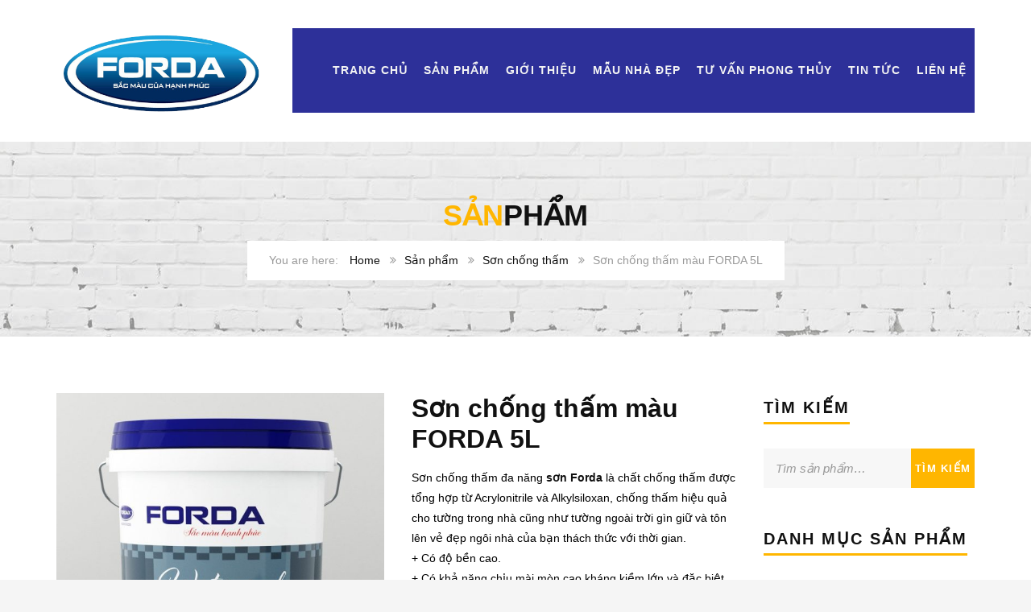

--- FILE ---
content_type: text/html; charset=UTF-8
request_url: https://sonfordax.com/san-pham/son-chong-tham-mau-fordax-5l/
body_size: 15784
content:
<!DOCTYPE html>
<html lang="vi">
<head>
	<meta charset="UTF-8">
	<meta name="viewport" content="width=device-width, initial-scale=1">
	<link rel="profile" href="https://gmpg.org/xfn/11">
	<link rel="pingback" href="https://sonfordax.com/xmlrpc.php">
	<link rel="shortcut icon" href="https://sonfordax.com/wp-content/uploads/2024/05/LOGO.png">
	<link rel="apple-touch-icon" href=""/>
	<title>Sơn chống thấm màu FORDA 5L &#8211; CÔNG TY CỔ PHẦN SƠN FORDA VIỆT NAM</title>
<meta name='robots' content='max-image-preview:large' />
<link rel='dns-prefetch' href='//fonts.googleapis.com' />
<link rel='dns-prefetch' href='//s.w.org' />
<link rel="alternate" type="application/rss+xml" title="Dòng thông tin CÔNG TY CỔ PHẦN SƠN FORDA VIỆT NAM &raquo;" href="https://sonfordax.com/feed/" />
<script type="text/javascript">
window._wpemojiSettings = {"baseUrl":"https:\/\/s.w.org\/images\/core\/emoji\/14.0.0\/72x72\/","ext":".png","svgUrl":"https:\/\/s.w.org\/images\/core\/emoji\/14.0.0\/svg\/","svgExt":".svg","source":{"concatemoji":"https:\/\/sonfordax.com\/wp-includes\/js\/wp-emoji-release.min.js?ver=6.0.11"}};
/*! This file is auto-generated */
!function(e,a,t){var n,r,o,i=a.createElement("canvas"),p=i.getContext&&i.getContext("2d");function s(e,t){var a=String.fromCharCode,e=(p.clearRect(0,0,i.width,i.height),p.fillText(a.apply(this,e),0,0),i.toDataURL());return p.clearRect(0,0,i.width,i.height),p.fillText(a.apply(this,t),0,0),e===i.toDataURL()}function c(e){var t=a.createElement("script");t.src=e,t.defer=t.type="text/javascript",a.getElementsByTagName("head")[0].appendChild(t)}for(o=Array("flag","emoji"),t.supports={everything:!0,everythingExceptFlag:!0},r=0;r<o.length;r++)t.supports[o[r]]=function(e){if(!p||!p.fillText)return!1;switch(p.textBaseline="top",p.font="600 32px Arial",e){case"flag":return s([127987,65039,8205,9895,65039],[127987,65039,8203,9895,65039])?!1:!s([55356,56826,55356,56819],[55356,56826,8203,55356,56819])&&!s([55356,57332,56128,56423,56128,56418,56128,56421,56128,56430,56128,56423,56128,56447],[55356,57332,8203,56128,56423,8203,56128,56418,8203,56128,56421,8203,56128,56430,8203,56128,56423,8203,56128,56447]);case"emoji":return!s([129777,127995,8205,129778,127999],[129777,127995,8203,129778,127999])}return!1}(o[r]),t.supports.everything=t.supports.everything&&t.supports[o[r]],"flag"!==o[r]&&(t.supports.everythingExceptFlag=t.supports.everythingExceptFlag&&t.supports[o[r]]);t.supports.everythingExceptFlag=t.supports.everythingExceptFlag&&!t.supports.flag,t.DOMReady=!1,t.readyCallback=function(){t.DOMReady=!0},t.supports.everything||(n=function(){t.readyCallback()},a.addEventListener?(a.addEventListener("DOMContentLoaded",n,!1),e.addEventListener("load",n,!1)):(e.attachEvent("onload",n),a.attachEvent("onreadystatechange",function(){"complete"===a.readyState&&t.readyCallback()})),(e=t.source||{}).concatemoji?c(e.concatemoji):e.wpemoji&&e.twemoji&&(c(e.twemoji),c(e.wpemoji)))}(window,document,window._wpemojiSettings);
</script>
<style type="text/css">
img.wp-smiley,
img.emoji {
	display: inline !important;
	border: none !important;
	box-shadow: none !important;
	height: 1em !important;
	width: 1em !important;
	margin: 0 0.07em !important;
	vertical-align: -0.1em !important;
	background: none !important;
	padding: 0 !important;
}
</style>
	<link rel='stylesheet' id='wp-block-library-css'  href='https://sonfordax.com/wp-includes/css/dist/block-library/style.min.css?ver=6.0.11' type='text/css' media='all' />
<style id='global-styles-inline-css' type='text/css'>
body{--wp--preset--color--black: #000000;--wp--preset--color--cyan-bluish-gray: #abb8c3;--wp--preset--color--white: #ffffff;--wp--preset--color--pale-pink: #f78da7;--wp--preset--color--vivid-red: #cf2e2e;--wp--preset--color--luminous-vivid-orange: #ff6900;--wp--preset--color--luminous-vivid-amber: #fcb900;--wp--preset--color--light-green-cyan: #7bdcb5;--wp--preset--color--vivid-green-cyan: #00d084;--wp--preset--color--pale-cyan-blue: #8ed1fc;--wp--preset--color--vivid-cyan-blue: #0693e3;--wp--preset--color--vivid-purple: #9b51e0;--wp--preset--gradient--vivid-cyan-blue-to-vivid-purple: linear-gradient(135deg,rgba(6,147,227,1) 0%,rgb(155,81,224) 100%);--wp--preset--gradient--light-green-cyan-to-vivid-green-cyan: linear-gradient(135deg,rgb(122,220,180) 0%,rgb(0,208,130) 100%);--wp--preset--gradient--luminous-vivid-amber-to-luminous-vivid-orange: linear-gradient(135deg,rgba(252,185,0,1) 0%,rgba(255,105,0,1) 100%);--wp--preset--gradient--luminous-vivid-orange-to-vivid-red: linear-gradient(135deg,rgba(255,105,0,1) 0%,rgb(207,46,46) 100%);--wp--preset--gradient--very-light-gray-to-cyan-bluish-gray: linear-gradient(135deg,rgb(238,238,238) 0%,rgb(169,184,195) 100%);--wp--preset--gradient--cool-to-warm-spectrum: linear-gradient(135deg,rgb(74,234,220) 0%,rgb(151,120,209) 20%,rgb(207,42,186) 40%,rgb(238,44,130) 60%,rgb(251,105,98) 80%,rgb(254,248,76) 100%);--wp--preset--gradient--blush-light-purple: linear-gradient(135deg,rgb(255,206,236) 0%,rgb(152,150,240) 100%);--wp--preset--gradient--blush-bordeaux: linear-gradient(135deg,rgb(254,205,165) 0%,rgb(254,45,45) 50%,rgb(107,0,62) 100%);--wp--preset--gradient--luminous-dusk: linear-gradient(135deg,rgb(255,203,112) 0%,rgb(199,81,192) 50%,rgb(65,88,208) 100%);--wp--preset--gradient--pale-ocean: linear-gradient(135deg,rgb(255,245,203) 0%,rgb(182,227,212) 50%,rgb(51,167,181) 100%);--wp--preset--gradient--electric-grass: linear-gradient(135deg,rgb(202,248,128) 0%,rgb(113,206,126) 100%);--wp--preset--gradient--midnight: linear-gradient(135deg,rgb(2,3,129) 0%,rgb(40,116,252) 100%);--wp--preset--duotone--dark-grayscale: url('#wp-duotone-dark-grayscale');--wp--preset--duotone--grayscale: url('#wp-duotone-grayscale');--wp--preset--duotone--purple-yellow: url('#wp-duotone-purple-yellow');--wp--preset--duotone--blue-red: url('#wp-duotone-blue-red');--wp--preset--duotone--midnight: url('#wp-duotone-midnight');--wp--preset--duotone--magenta-yellow: url('#wp-duotone-magenta-yellow');--wp--preset--duotone--purple-green: url('#wp-duotone-purple-green');--wp--preset--duotone--blue-orange: url('#wp-duotone-blue-orange');--wp--preset--font-size--small: 13px;--wp--preset--font-size--medium: 20px;--wp--preset--font-size--large: 36px;--wp--preset--font-size--x-large: 42px;}.has-black-color{color: var(--wp--preset--color--black) !important;}.has-cyan-bluish-gray-color{color: var(--wp--preset--color--cyan-bluish-gray) !important;}.has-white-color{color: var(--wp--preset--color--white) !important;}.has-pale-pink-color{color: var(--wp--preset--color--pale-pink) !important;}.has-vivid-red-color{color: var(--wp--preset--color--vivid-red) !important;}.has-luminous-vivid-orange-color{color: var(--wp--preset--color--luminous-vivid-orange) !important;}.has-luminous-vivid-amber-color{color: var(--wp--preset--color--luminous-vivid-amber) !important;}.has-light-green-cyan-color{color: var(--wp--preset--color--light-green-cyan) !important;}.has-vivid-green-cyan-color{color: var(--wp--preset--color--vivid-green-cyan) !important;}.has-pale-cyan-blue-color{color: var(--wp--preset--color--pale-cyan-blue) !important;}.has-vivid-cyan-blue-color{color: var(--wp--preset--color--vivid-cyan-blue) !important;}.has-vivid-purple-color{color: var(--wp--preset--color--vivid-purple) !important;}.has-black-background-color{background-color: var(--wp--preset--color--black) !important;}.has-cyan-bluish-gray-background-color{background-color: var(--wp--preset--color--cyan-bluish-gray) !important;}.has-white-background-color{background-color: var(--wp--preset--color--white) !important;}.has-pale-pink-background-color{background-color: var(--wp--preset--color--pale-pink) !important;}.has-vivid-red-background-color{background-color: var(--wp--preset--color--vivid-red) !important;}.has-luminous-vivid-orange-background-color{background-color: var(--wp--preset--color--luminous-vivid-orange) !important;}.has-luminous-vivid-amber-background-color{background-color: var(--wp--preset--color--luminous-vivid-amber) !important;}.has-light-green-cyan-background-color{background-color: var(--wp--preset--color--light-green-cyan) !important;}.has-vivid-green-cyan-background-color{background-color: var(--wp--preset--color--vivid-green-cyan) !important;}.has-pale-cyan-blue-background-color{background-color: var(--wp--preset--color--pale-cyan-blue) !important;}.has-vivid-cyan-blue-background-color{background-color: var(--wp--preset--color--vivid-cyan-blue) !important;}.has-vivid-purple-background-color{background-color: var(--wp--preset--color--vivid-purple) !important;}.has-black-border-color{border-color: var(--wp--preset--color--black) !important;}.has-cyan-bluish-gray-border-color{border-color: var(--wp--preset--color--cyan-bluish-gray) !important;}.has-white-border-color{border-color: var(--wp--preset--color--white) !important;}.has-pale-pink-border-color{border-color: var(--wp--preset--color--pale-pink) !important;}.has-vivid-red-border-color{border-color: var(--wp--preset--color--vivid-red) !important;}.has-luminous-vivid-orange-border-color{border-color: var(--wp--preset--color--luminous-vivid-orange) !important;}.has-luminous-vivid-amber-border-color{border-color: var(--wp--preset--color--luminous-vivid-amber) !important;}.has-light-green-cyan-border-color{border-color: var(--wp--preset--color--light-green-cyan) !important;}.has-vivid-green-cyan-border-color{border-color: var(--wp--preset--color--vivid-green-cyan) !important;}.has-pale-cyan-blue-border-color{border-color: var(--wp--preset--color--pale-cyan-blue) !important;}.has-vivid-cyan-blue-border-color{border-color: var(--wp--preset--color--vivid-cyan-blue) !important;}.has-vivid-purple-border-color{border-color: var(--wp--preset--color--vivid-purple) !important;}.has-vivid-cyan-blue-to-vivid-purple-gradient-background{background: var(--wp--preset--gradient--vivid-cyan-blue-to-vivid-purple) !important;}.has-light-green-cyan-to-vivid-green-cyan-gradient-background{background: var(--wp--preset--gradient--light-green-cyan-to-vivid-green-cyan) !important;}.has-luminous-vivid-amber-to-luminous-vivid-orange-gradient-background{background: var(--wp--preset--gradient--luminous-vivid-amber-to-luminous-vivid-orange) !important;}.has-luminous-vivid-orange-to-vivid-red-gradient-background{background: var(--wp--preset--gradient--luminous-vivid-orange-to-vivid-red) !important;}.has-very-light-gray-to-cyan-bluish-gray-gradient-background{background: var(--wp--preset--gradient--very-light-gray-to-cyan-bluish-gray) !important;}.has-cool-to-warm-spectrum-gradient-background{background: var(--wp--preset--gradient--cool-to-warm-spectrum) !important;}.has-blush-light-purple-gradient-background{background: var(--wp--preset--gradient--blush-light-purple) !important;}.has-blush-bordeaux-gradient-background{background: var(--wp--preset--gradient--blush-bordeaux) !important;}.has-luminous-dusk-gradient-background{background: var(--wp--preset--gradient--luminous-dusk) !important;}.has-pale-ocean-gradient-background{background: var(--wp--preset--gradient--pale-ocean) !important;}.has-electric-grass-gradient-background{background: var(--wp--preset--gradient--electric-grass) !important;}.has-midnight-gradient-background{background: var(--wp--preset--gradient--midnight) !important;}.has-small-font-size{font-size: var(--wp--preset--font-size--small) !important;}.has-medium-font-size{font-size: var(--wp--preset--font-size--medium) !important;}.has-large-font-size{font-size: var(--wp--preset--font-size--large) !important;}.has-x-large-font-size{font-size: var(--wp--preset--font-size--x-large) !important;}
</style>
<link rel='stylesheet' id='contact-form-7-css'  href='https://sonfordax.com/wp-content/plugins/contact-form-7/includes/css/styles.css?ver=5.5.6.1' type='text/css' media='all' />
<link rel='stylesheet' id='essential-grid-plugin-settings-css'  href='https://sonfordax.com/wp-content/plugins/essential-grid/public/assets/css/settings.css?ver=2.1.6' type='text/css' media='all' />
<link rel='stylesheet' id='tp-open-sans-css'  href='https://fonts.googleapis.com/css?family=Open+Sans%3A300%2C400%2C600%2C700%2C800&#038;ver=6.0.11' type='text/css' media='all' />
<link rel='stylesheet' id='tp-raleway-css'  href='https://fonts.googleapis.com/css?family=Raleway%3A100%2C200%2C300%2C400%2C500%2C600%2C700%2C800%2C900&#038;ver=6.0.11' type='text/css' media='all' />
<link rel='stylesheet' id='tp-droid-serif-css'  href='https://fonts.googleapis.com/css?family=Droid+Serif%3A400%2C700&#038;ver=6.0.11' type='text/css' media='all' />
<link rel='stylesheet' id='tp-lato-css'  href='https://fonts.googleapis.com/css?family=Lato%3A300%2C400%2C700%2C900&#038;ver=6.0.11' type='text/css' media='all' />
<link rel='stylesheet' id='tp-montserrat-css'  href='https://fonts.googleapis.com/css?family=Montserrat%3A400%2C700&#038;ver=6.0.11' type='text/css' media='all' />
<link rel='stylesheet' id='rs-plugin-settings-css'  href='https://sonfordax.com/wp-content/plugins/revslider/public/assets/css/settings.css?ver=5.4.1' type='text/css' media='all' />
<style id='rs-plugin-settings-inline-css' type='text/css'>
#rs-demo-id {}
</style>
<link rel='stylesheet' id='woocommerce-layout-css'  href='https://sonfordax.com/wp-content/plugins/woocommerce/assets/css/woocommerce-layout.css?ver=3.2.5' type='text/css' media='all' />
<link rel='stylesheet' id='woocommerce-smallscreen-css'  href='https://sonfordax.com/wp-content/plugins/woocommerce/assets/css/woocommerce-smallscreen.css?ver=3.2.5' type='text/css' media='only screen and (max-width: 768px)' />
<link rel='stylesheet' id='woocommerce-general-css'  href='https://sonfordax.com/wp-content/plugins/woocommerce/assets/css/woocommerce.css?ver=3.2.5' type='text/css' media='all' />
<link rel='stylesheet' id='wp-job-manager-job-listings-css'  href='https://sonfordax.com/wp-content/plugins/wp-job-manager/assets/dist/css/job-listings.css?ver=d866e43503c5e047c6b0be0a9557cf8e' type='text/css' media='all' />
<link rel='stylesheet' id='thememove-style-css'  href='https://sonfordax.com/wp-content/themes/structure/style.css?ver=6.0.11' type='text/css' media='all' />
<link rel='stylesheet' id='thememove-main-css'  href='https://sonfordax.com/wp-content/themes/structure/css/main-style.css?ver=6.0.11' type='text/css' media='all' />
<style id='thememove-main-inline-css' type='text/css'>
body,input, select, textarea, p{font-family:sans-serif;}body,[class*="col-"],.footer .menu li{font-size:14px;}h1{font-family:sans-serif;font-size:32px;}h2{font-size:24px;}h3{font-size:18px;}h4{font-size:16px;}h5{font-size:15px;}h6{font-size:12px;}body.scheme{color:#000000;}.scheme .header{background-color:#ffffff;color:#000000;}.scheme .top-area{background-color:#1B273D;color:#a3a8b2;}.scheme .top-area a{color:#a3a8b2;}.scheme .top-area a:hover{color:#FFB600;}.search-box i{color:#999999;}.mini-cart .mini-cart__button .mini-cart-icon{color:#999999;}.mini-cart .mini-cart__button .mini-cart-icon:after{color:#ffffff;background-color:#FFB600;}.navigation,.header-preset-05 .nav{background-color:#2d3099;}.scheme .footer{background-color:#2d3099;color:#ffffff;}.scheme .footer .widget-title{color:#ffffff;}.scheme .footer a{color:#ffffff;}.scheme .footer a:hover{color:#FFB600;}.scheme .copyright{background-color:#FFB600;color:#ffffff;}.scheme .copyright a{color:#ffffff;}.scheme .copyright a:hover{color:#111111;}
</style>
<link rel='stylesheet' id='font-awesome-css'  href='https://sonfordax.com/wp-content/plugins/js_composer/assets/lib/bower/font-awesome/css/font-awesome.min.css?ver=5.4.2' type='text/css' media='all' />
<link rel='stylesheet' id='vc_google_fonts_playfair_displayregularitalic700700italic900900italic-css-css'  href='//fonts.googleapis.com/css?family=Playfair+Display%3Aregular%2Citalic%2C700%2C700italic%2C900%2C900italic&#038;ver=6.0.11' type='text/css' media='all' />
<link rel='stylesheet' id='jquery.menu-css-css'  href='https://sonfordax.com/wp-content/themes/structure/js/jQuery.mmenu/css/jquery.mmenu.all.css?ver=6.0.11' type='text/css' media='all' />
<script type='text/javascript' src='https://sonfordax.com/wp-includes/js/jquery/jquery.min.js?ver=3.6.0' id='jquery-core-js'></script>
<script type='text/javascript' src='https://sonfordax.com/wp-includes/js/jquery/jquery-migrate.min.js?ver=3.3.2' id='jquery-migrate-js'></script>
<script type='text/javascript' src='https://sonfordax.com/wp-content/plugins/essential-grid/public/assets/js/lightbox.js?ver=2.1.6' id='themepunchboxext-js'></script>
<script type='text/javascript' src='https://sonfordax.com/wp-content/plugins/essential-grid/public/assets/js/jquery.themepunch.tools.min.js?ver=2.1.6' id='tp-tools-js'></script>
<script type='text/javascript' src='https://sonfordax.com/wp-content/plugins/revslider/public/assets/js/jquery.themepunch.revolution.min.js?ver=5.4.1' id='revmin-js'></script>
<script type='text/javascript' id='wc-add-to-cart-js-extra'>
/* <![CDATA[ */
var wc_add_to_cart_params = {"ajax_url":"\/wp-admin\/admin-ajax.php","wc_ajax_url":"https:\/\/sonfordax.com\/?wc-ajax=%%endpoint%%","i18n_view_cart":"Xem gi\u1ecf h\u00e0ng","cart_url":"https:\/\/sonfordax.com","is_cart":"","cart_redirect_after_add":"no"};
/* ]]> */
</script>
<script type='text/javascript' src='https://sonfordax.com/wp-content/plugins/woocommerce/assets/js/frontend/add-to-cart.min.js?ver=3.2.5' id='wc-add-to-cart-js'></script>
<script type='text/javascript' src='https://sonfordax.com/wp-content/plugins/js_composer/assets/js/vendors/woocommerce-add-to-cart.js?ver=5.4.2' id='vc_woocommerce-add-to-cart-js-js'></script>
<script type='text/javascript' src='https://sonfordax.com/wp-content/themes/structure/js/owl.carousel.min.js?ver=6.0.11' id='thememove-js-owl-carousel-js'></script>
<script type='text/javascript' src='https://sonfordax.com/wp-content/themes/structure/js/smoothscroll.js?ver=6.0.11' id='thememove-js-smooth-scroll-js'></script>
<script type='text/javascript' src='https://sonfordax.com/wp-content/themes/structure/js/jquery.magnific-popup.min.js?ver=6.0.11' id='magnific-js'></script>
<script type='text/javascript' src='https://sonfordax.com/wp-content/themes/structure/js/jquery.counterup.min.js?ver=6.0.11' id='counterup-js'></script>
<link rel="https://api.w.org/" href="https://sonfordax.com/wp-json/" /><link rel="alternate" type="application/json" href="https://sonfordax.com/wp-json/wp/v2/product/75493" /><link rel="EditURI" type="application/rsd+xml" title="RSD" href="https://sonfordax.com/xmlrpc.php?rsd" />
<link rel="wlwmanifest" type="application/wlwmanifest+xml" href="https://sonfordax.com/wp-includes/wlwmanifest.xml" /> 
<meta name="generator" content="WordPress 6.0.11" />
<meta name="generator" content="WooCommerce 3.2.5" />
<link rel="canonical" href="https://sonfordax.com/san-pham/son-chong-tham-mau-fordax-5l/" />
<link rel='shortlink' href='https://sonfordax.com/?p=75493' />
<link rel="alternate" type="application/json+oembed" href="https://sonfordax.com/wp-json/oembed/1.0/embed?url=https%3A%2F%2Fsonfordax.com%2Fsan-pham%2Fson-chong-tham-mau-fordax-5l%2F" />
<link rel="alternate" type="text/xml+oembed" href="https://sonfordax.com/wp-json/oembed/1.0/embed?url=https%3A%2F%2Fsonfordax.com%2Fsan-pham%2Fson-chong-tham-mau-fordax-5l%2F&#038;format=xml" />
		<script type="text/javascript">
			var ajaxRevslider;
			
			jQuery(document).ready(function() {
				// CUSTOM AJAX CONTENT LOADING FUNCTION
				ajaxRevslider = function(obj) {
				
					// obj.type : Post Type
					// obj.id : ID of Content to Load
					// obj.aspectratio : The Aspect Ratio of the Container / Media
					// obj.selector : The Container Selector where the Content of Ajax will be injected. It is done via the Essential Grid on Return of Content
					
					var content = "";

					data = {};
					
					data.action = 'revslider_ajax_call_front';
					data.client_action = 'get_slider_html';
					data.token = '52737e9ae7';
					data.type = obj.type;
					data.id = obj.id;
					data.aspectratio = obj.aspectratio;
					
					// SYNC AJAX REQUEST
					jQuery.ajax({
						type:"post",
						url:"https://sonfordax.com/wp-admin/admin-ajax.php",
						dataType: 'json',
						data:data,
						async:false,
						success: function(ret, textStatus, XMLHttpRequest) {
							if(ret.success == true)
								content = ret.data;								
						},
						error: function(e) {
							console.log(e);
						}
					});
					
					 // FIRST RETURN THE CONTENT WHEN IT IS LOADED !!
					 return content;						 
				};
				
				// CUSTOM AJAX FUNCTION TO REMOVE THE SLIDER
				var ajaxRemoveRevslider = function(obj) {
					return jQuery(obj.selector+" .rev_slider").revkill();
				};

				// EXTEND THE AJAX CONTENT LOADING TYPES WITH TYPE AND FUNCTION
				var extendessential = setInterval(function() {
					if (jQuery.fn.tpessential != undefined) {
						clearInterval(extendessential);
						if(typeof(jQuery.fn.tpessential.defaults) !== 'undefined') {
							jQuery.fn.tpessential.defaults.ajaxTypes.push({type:"revslider",func:ajaxRevslider,killfunc:ajaxRemoveRevslider,openAnimationSpeed:0.3});   
							// type:  Name of the Post to load via Ajax into the Essential Grid Ajax Container
							// func: the Function Name which is Called once the Item with the Post Type has been clicked
							// killfunc: function to kill in case the Ajax Window going to be removed (before Remove function !
							// openAnimationSpeed: how quick the Ajax Content window should be animated (default is 0.3)
						}
					}
				},30);
			});
		</script>
			<style type="text/css">
		.people .social .menu li a:hover,
		.listing li i,
		.error404 h2,
		.woocommerce .star-rating span:before,
		.woocommerce ul.products li.product h3:hover,
		.scheme .header-right i,
		.pagination span,
		.woocommerce ul.products li.product .price,
		.woocommerce div.product p.price,
		.woocommerce div.product span.price,
		.scheme .testimonial__author,
		.scheme .navigation a:before,
		.scheme .navigation a:after,
		.scheme .structure .esg-filter-wrapper .esg-filterbutton.selected,
		.scheme .structure .esg-filter-wrapper .esg-filterbutton:hover,
		.scheme .has-bg span, .scheme .footer .menu li:hover:before,
		.scheme .testimonials-list .author span:first-child,
		.scheme .introducing li:before,
		.scheme .contact-info i,
		.scheme .consulting-2 .info h3 + h3,
		.scheme .listing li i {
			color: #FFB600;
		}

		.contact-page .call-us .wpb_text_column:last-child,
		.wpcf7 input[type="submit"],
		.faq-classic .vc_custom_heading:before,
		.faq-classic .wpb_text_column:before,
		.scheme .download2:hover,
		.single-project.tm_project_details_layout3 .gallery--layout3 .owl-dots,
		.images-carousel-2 .vc_images_carousel .vc_carousel-indicators,
		.scheme .scrollup,
		.scheme.single-project .gallery a:after,
		.woocommerce #payment #place_order,
		.woocommerce-page #payment #place_order,
		.woocommerce #respond input#submit:hover,
		.woocommerce a.button:hover,
		.woocommerce button.button:hover,
		.woocommerce input.button:hover,
		.woocommerce span.onsale,
		.woocommerce button.button.alt,
		.scheme .intro,
		.scheme .wpb_accordion_wrapper .ui-state-active .ui-icon:before,
		.scheme .clients .owl-nav div:hover:before,
		.scheme .owl-controls .owl-dot.active,
		.scheme .eg-howardtaft-container,
		.scheme .structure .esg-navigationbutton,
		.scheme .heading-title-2:before,
		.scheme .heading-title:before,
		.scheme .comments-title:after,
		.scheme .comment-reply-title:after,
		.scheme .widget-title:after,
		.scheme input[type="submit"]:hover,
		.navigation .sub-menu li a:hover,
		.navigation .children li a:hover,
		.scheme .sidebar .widget .menu li:hover,
		.scheme .wpb_widgetised_column .widget .menu li:hover a,
		.scheme .sidebar .widget .menu li.current-menu-item,
		.scheme .wpb_widgetised_column .widget .menu li.current-menu-item a,
		.scheme .features .wpb_wrapper p:first-child:after,
		.scheme .recent-posts__thumb:after,
		.woocommerce a.button.alt,
		.scheme .sidebar .widget .menu li a:hover,
		.scheme .sidebar .widget .menu li.current-menu-item a,
		.woocommerce a.button:hover,
		.scheme .widget_product_search input[type="submit"],
		.scheme .related.products h2:after,
		.scheme a.read-more:hover,
		.scheme .tagcloud a:hover,
		.scheme .widget_shopping_cart_content .buttons a.button,
		.scheme .heading-title-3:before,
		.scheme .counting .heading:before,
		.scheme .price-active,
		.dates,
		.tp-caption.home-slider-button, .home-slider-button a:hover,
		.single_job_listing .application .application_button:hover,
		.scheme .counting .heading:before {
			background-color: #FFB600;
		}

		.scheme .clients .owl-item div:hover,
		.scheme .header-right i,
		.scheme .owl-controls .owl-dot.active,
		.scheme .download:hover,
		.woocommerce a.button:hover,
		.scheme a.read-more:hover,
		.scheme .search-box input[type=search],
		.scheme .sidebar .widget-title,
		.scheme .wpb_widgetised_column .widget-title,
		.structure .esg-filter-wrapper .esg-filterbutton.selected,
		.single_job_listing .application .application_button:hover,
		.scheme .our-partners img:hover {
			border-color: #FFB600;
		}

		.who .consulting .info div a {
			color: #FFB600 !important;
			border-color: #FFB600 !important;
		}

		.price-table .vc_btn3.vc_general {
			border-color: #FFB600 !important;
			color: #FFB600 !important;
		}

		.scheme .price-table .vc_btn3.vc_btn3-color-grey.vc_btn3-style-outline:hover {
			background-color: #FFB600 !important;
			border-color: #FFB600 !important;
			color: #fff !important;
		}

		.price-table-2 .vc_btn3.vc_general {
			background-color: #FFB600 !important;
			border-color: #FFB600 !important;
			color: #fff !important;
		}

		.scheme .price-table-2 .vc_btn3.vc_btn3-color-grey.vc_btn3-style-outline:hover {
			background-color: #fff !important;
			border-color: #fff !important;
			color: #aaa !important;
		}

		.navigation > div > ul > li > a {
			color: #f4f4f4;
		}

		.navigation .menu > li > a:hover {
			color: #FFB600;
		}

		.navigation .sub-menu li:first-child, .navigation .children li:first-child, .navigation > div > ul > li:hover .sub-menu, .navigation > div > ul > li:hover .children, .mini-cart.open .widget_shopping_cart_content {
			border-top-color: #FFB600;
		}

		.contact-page .call-us h4,
		.page-template-template-underconstruction .under:before,
		.scheme .work-with-us:before,
		.scheme .who .consulting .info:before,
		.woocommerce #respond input#submit.alt:hover,
		.woocommerce a.button.alt:hover,
		.woocommerce button.button.alt:hover,
		.woocommerce input.button.alt:hover,
		.scheme .home-projects,
		.scheme .wpb_accordion .wpb_accordion_wrapper .wpb_accordion_header,
		.scheme .testimonial:before, .scheme .home-projects:before,
		.woocommerce div.product .woocommerce-tabs ul.tabs li.active,
		.woocommerce-page div.product .woocommerce-tabs ul.tabs li.active,
		.woocommerce #content div.product .woocommerce-tabs ul.tabs li.active,
		.woocommerce-page #content div.product .woocommerce-tabs ul.tabs li.active,
		.widget_shopping_cart_content .buttons a.button:hover,
		.projects-7:before,
		.counting:before {
			background-color: #1B273D;
		}

		.scheme .clients .owl-nav div:hover:before, .scheme input[type="submit"]:hover, .woocommerce a.button {
			color: #1B273D;
		}

		h1, h2, h3, h4, h5, h6 {
			color: #111111;
		}

		a, a:visited {
			color: #111111;
		}

		.scheme a:hover {
			color: #FFB600;
		}

		body.scheme {
			background-color: #f5f5f5;
		}

								::-webkit-scrollbar {
			width: 10px;
			background-color: #1B273D;
		}

		::-webkit-scrollbar-thumb {
			background-color: #FFB600;
		}

		::-webkit-scrollbar-thumb:window-inactive {
			background: rgba(33, 33, 33, .3);
		}

				.breadcrumb ul:before {
			content: 'You are here:';
		}

		.tp-caption.home01-slider01-02,
		.home01-slider01-02 {
			color: #FFB600;
		}

		.home-slider-button:hover {
			background-color: #FFB600 !important;
			border-color: #FFB600 !important;
		}

		.home-slider-button:hover a {
			color: #fff !important;
		}

		.home01-slider02-03 {
			color: #FFB600 !important;
		}

		.tp-caption span.yellow {
			color: #FFB600 !important;
		}

		.eg-adams-container, .eg-jefferson-container {
			background-color: #FFB600 !important;
		}

		.vc_row:before {
			display: block !important;
		}

		.vc_images_carousel .vc_carousel-indicators li {
			background-color: #FFB600 !important;
			border-color: #FFB600 !important;
			-webkit-box-shadow: 1px 1px 5px rgba(0, 0, 0, 0.3);
			-moz-box-shadow: 1px 1px 5px rgba(0, 0, 0, 0.3);
			box-shadow: 1px 1px 5px rgba(0, 0, 0, 0.3);
		}

		.vc_images_carousel .vc_carousel-indicators .vc_active {
			background-color: #fff !important;
			border-color: #fff !important;
		}

		.images-carousel-2 .vc_images_carousel .vc_carousel-indicators li {
			border-color: #fff !important;
			box-shadow: none;
		}

		.images-carousel-2 .vc_images_carousel .vc_carousel-indicators .vc_active {
			background-color: #fff !important;
			border-color: #fff !important;
		}

		.has-bg {
			background-image: url('http://structure.thememove.com/data/images/background06.jpg');
		}

		a.eg-thememove-company-news-element-18 {
			color: #999;
		}

		h1, h2, h3, h4, h5,
		.eg-thememove-features-1-element-0,
		.eg-thememove-features-2-element-0,
		.eg-thememove-company-news-element-0,
		.eg-thememove-features-3-element-0,
		.eg-thememove-features-2-element-15,
		.eg-thememove-features-4-element-15,
		.eg-thememove-features-3-element-18,
		.eg-thememove-company-news-element-18,
		.eg-thememove-blog-element-0,
		.eg-thememove-blog-element-3,
		.scheme a.read-more,
		.navigation,
		.intro,
		.vc_progress_bar,
		.wpb_accordion,
		.testimonial__content,
		.testimonial__author,
		.header-right, .structure .esg-filterbutton,
		.add_to_cart_button,
		.vc_btn,
		.vc_btn3,
		.tp-caption,
		.recent-posts__item a,
		.columns-4.woocommerce ul.products li.product,
		.sidebar .widget .menu li a,
		.wpb_widgetised_column .widget .menu li a,
		.dates,
		.share,
		.eg-thememove-feature-4-element-0,
		.eg-thememove-feature-4-element-15,
		.testimonials-list .author span:first-child,
		.faq-classic .vc_custom_heading:before,
		.faq-classic .wpb_text_column:before,
		.wpcf7 input[type="submit"],
		.single_job_listing .application .application_button,
		.contact-page .call-us .wpb_text_column:last-child p,
		.woocommerce ul.products li.product .add_to_cart_button {
			font-family: sans-serif, sans-serif;
		}

		.navigation .sub-menu a,
		.download-btn .vc_btn3 {
			font-family: sans-serif, sans-serif;
		}

		@media (max-width: 1199px) {
			.menu-link {
				color: #111111;
			}
		}

		@media only screen and (max-width: 768px) {
			h1 {
				font-size: 28.8px;
			}

			h2 {
				font-size: 21.6px;
			}

			h3 {
				font-size: 16.2px;
			}

			h4 {
				font-size: 14.4px;
			}

			h5 {
				font-size: 13.5px;
			}
		}

		@media only screen and (max-width: 480px) {
			h1 {
				font-size: 25.6px;
			}

			h2 {
				font-size: 19.2px;
			}

			h3 {
				font-size: 14.4px;
			}

			h4 {
				font-size: 12.8px;
			}

			h5 {
				font-size: 12px;
			}
		}

		@media only screen and (min-width: 992px) {
			.header-preset-02 .navigation > div > ul > li > a,
			.header-preset-03 .navigation > div > ul > li > a,
			.header-preset-05 .navigation > div > ul > li > a {
				border-right-color: #ffffff;
			}

			.navigation > div > ul > li.current-menu-item > a:after,
			.navigation > div > ul > li:hover > a:after {
				background-color: #FFB600;
			}

			.header-preset-05 .navigation > div > ul > li > a:first-child {
				border-left-color: #ffffff;
			}

			.header-preset-02 .navigation > div > ul > li.current-menu-item > a,
			.header-preset-02 .navigation > div > ul > li:hover > a {
				border-bottom-color: #000000;
			}

			.header-preset-03 .navigation > div > ul > li.current-menu-item > a,
			.header-preset-03 .navigation > div > ul > li:hover > a,
			.header-preset-05 .navigation > div > ul > li:hover > a,
			.header-preset-05 .navigation > div > ul > li.current-menu-item > a {
				border-top-color: ;
			}

			.header-preset-04.home .headroom--not-top.header {
				background-color: #1B273D;
			}
		}
	</style>
	<noscript><style>.woocommerce-product-gallery{ opacity: 1 !important; }</style></noscript>
	<meta name="generator" content="Powered by WPBakery Page Builder - drag and drop page builder for WordPress."/>
<!--[if lte IE 9]><link rel="stylesheet" type="text/css" href="https://sonfordax.com/wp-content/plugins/js_composer/assets/css/vc_lte_ie9.min.css" media="screen"><![endif]--><style type="text/css" id="custom-background-css">
body.custom-background { background-image: url("https://structure.thememove.com/data/images/notebook.png"); background-position: left top; background-size: auto; background-repeat: repeat; background-attachment: scroll; }
</style>
	<meta name="generator" content="Powered by Slider Revolution 5.4.1 - responsive, Mobile-Friendly Slider Plugin for WordPress with comfortable drag and drop interface." />
		<style type="text/css" id="wp-custom-css">
			.woocommerce #respond input#submit, .woocommerce a.button, .woocommerce button.button, .woocommerce input.button {
    -webkit-border-radius: 0;
    -moz-border-radius: 0;
    border-radius: 0;
    padding: 10px 20px;
    text-transform: uppercase;
    color: #0c0c0c !important;
}
.eg-thememove-features-3-element-15 {
    font-size: 14px;
    line-height: 23px;
    color: #0a0a0a;
    font-weight: 400;
    display: block;
    text-align: left;
    clear: both;
    margin: 0px 20px 0px 20px;
    padding: 0px 20px 0px 20px;
    border-radius: 0px 0px 0px 0px;
    background: #ffffff;
    position: relative;
    z-index: 2 !important;
}		</style>
		<noscript><style type="text/css"> .wpb_animate_when_almost_visible { opacity: 1; }</style></noscript>	<!--
    * WordPress: v6.0.11
    * ThemMove Core: v1.3.5.1
    * WooCommerce: v3.2.5
    * Visual Composer: v5.4.2
    * Theme: TM Structure v5.0 by ThemeMove Team
    * Child Theme: Not activated
    -->
</head>

<body class="product-template-default single single-product postid-75493 custom-background woocommerce woocommerce-page tm-infinity header-preset-01 content-sidebar scheme core_1351 tm-structure wpb-js-composer js-comp-ver-5.4.2 vc_responsive">
<div id="page" class="hfeed site animsition">
<div class="header-wrapper">
		<header class="header" role="banner" itemscope="itemscope" itemtype="http://schema.org/WPHeader">
		<div class="container">
			<div class="row">
				<div class="col-md-3 col-xs-6">
					<div class="site-branding">
																					<a href="https://sonfordax.com/" rel="home">
									<img src="https://sonfordax.com/wp-content/uploads/2024/05/LOGO.png" alt="logo" />
								</a>
																		</div>
				</div>
																	<div class="col-md-9 col-sm-6 col-xs-6 header__right">
					<a href="#menu"><span class="menu-link"><i class="fa fa-navicon"></i></span></a>
					<nav class="navigation" role="navigation">
						<div class="primary-menu"><ul id="primary-menu" class="menu"><li id="menu-item-75180" class="menu-item menu-item-type-post_type menu-item-object-page menu-item-home menu-item-75180"><a href="https://sonfordax.com/">Trang chủ</a></li>
<li id="menu-item-75193" class="menu-item menu-item-type-post_type menu-item-object-page menu-item-has-children current_page_parent menu-item-75193"><a href="https://sonfordax.com/san-pham/">Sản phẩm</a>
<ul class="sub-menu">
	<li id="menu-item-75129" class="menu-item menu-item-type-taxonomy menu-item-object-product_cat menu-item-75129"><a href="https://sonfordax.com/danh-muc/son-noi-that/">Sơn nội thất</a></li>
	<li id="menu-item-75128" class="menu-item menu-item-type-taxonomy menu-item-object-product_cat menu-item-75128"><a href="https://sonfordax.com/danh-muc/son-ngoai-that/">Sơn ngoại thất</a></li>
	<li id="menu-item-75126" class="menu-item menu-item-type-taxonomy menu-item-object-product_cat current-product-ancestor current-menu-parent current-product-parent menu-item-75126"><a href="https://sonfordax.com/danh-muc/son-chong-tham/">Sơn chống thấm</a></li>
</ul>
</li>
<li id="menu-item-75046" class="menu-item menu-item-type-post_type menu-item-object-page menu-item-has-children menu-item-75046"><a href="https://sonfordax.com/gioi-thieu/">Giới thiệu</a>
<ul class="sub-menu">
	<li id="menu-item-75181" class="menu-item menu-item-type-post_type menu-item-object-page menu-item-75181"><a href="https://sonfordax.com/gioi-thieu/">Giới thiệu</a></li>
	<li id="menu-item-75182" class="menu-item menu-item-type-post_type menu-item-object-page menu-item-75182"><a href="https://sonfordax.com/gioi-thieu/su%cc%a3-co-thuong-ga%cc%a3p/">Sự cố thường gặp</a></li>
</ul>
</li>
<li id="menu-item-75192" class="menu-item menu-item-type-post_type menu-item-object-page menu-item-75192"><a href="https://sonfordax.com/mau-nha-dep/">Mẫu nhà đẹp</a></li>
<li id="menu-item-75195" class="menu-item menu-item-type-post_type menu-item-object-page menu-item-75195"><a href="https://sonfordax.com/tu-van-phong-thuy/">Tư vấn phong thủy</a></li>
<li id="menu-item-75341" class="menu-item menu-item-type-taxonomy menu-item-object-category menu-item-75341"><a href="https://sonfordax.com/category/tin-tuc/">Tin tức</a></li>
<li id="menu-item-75191" class="menu-item menu-item-type-post_type menu-item-object-page menu-item-75191"><a href="https://sonfordax.com/lien-he/">Liên hệ</a></li>
</ul></div>					</nav>
					<!-- .site-navigation -->
				</div>
							</div>
		</div>
	</header>

</div>
<div class="content-wrapper">
	<div data-stellar-background-ratio="0.5" class="entry-header has-bg">
		<div class="container">
							<h1 class="entry-title">
					<span>Sản</span>Phẩm				</h1>
										<div class="breadcrumb">
					<div class="container">
						<ul class="tm_bread_crumb">
	<li class="level-1 top"><a href="https://sonfordax.com/">Home</a></li>
	<li class="level-2 sub"><a href="https://sonfordax.com/san-pham/">Sản phẩm</a></li>
	<li class="level-3 sub"><a href="https://sonfordax.com/danh-muc/son-chong-tham/">Sơn chống thấm</a></li>
	<li class="level-4 sub tail current">Sơn chống thấm màu FORDA 5L</li>
</ul>
					</div>
				</div><!-- .breadcrumb -->
					</div>
	</div>
	<!-- .entry-header -->

	<div class="container">
		<div class="row">
			<div class="col-md-9">
				<div id="container"><div id="content" role="main">									

<div itemscope itemtype="http://schema.org/Product"
     id="product-75493" class="post-75493 product type-product status-publish has-post-thumbnail product_cat-son-chong-tham first instock shipping-taxable product-type-simple">

	<div class="woocommerce-product-gallery woocommerce-product-gallery--with-images woocommerce-product-gallery--columns-4 images" data-columns="4" style="opacity: 0; transition: opacity .25s ease-in-out;">
	<figure class="woocommerce-product-gallery__wrapper">
		<div data-thumb="https://sonfordax.com/wp-content/uploads/2019/09/son-chong-tham-da-nang-180x180.jpg" class="woocommerce-product-gallery__image"><a href="https://sonfordax.com/wp-content/uploads/2019/09/son-chong-tham-da-nang.jpg"><img width="600" height="600" src="https://sonfordax.com/wp-content/uploads/2019/09/son-chong-tham-da-nang-600x600.jpg" class="attachment-shop_single size-shop_single wp-post-image" alt="" title="son-chong-tham-da-nang" data-caption="" data-src="https://sonfordax.com/wp-content/uploads/2019/09/son-chong-tham-da-nang.jpg" data-large_image="https://sonfordax.com/wp-content/uploads/2019/09/son-chong-tham-da-nang.jpg" data-large_image_width="1500" data-large_image_height="1125" srcset="https://sonfordax.com/wp-content/uploads/2019/09/son-chong-tham-da-nang-600x600.jpg 600w, https://sonfordax.com/wp-content/uploads/2019/09/son-chong-tham-da-nang-150x150.jpg 150w, https://sonfordax.com/wp-content/uploads/2019/09/son-chong-tham-da-nang-100x100.jpg 100w, https://sonfordax.com/wp-content/uploads/2019/09/son-chong-tham-da-nang-180x180.jpg 180w, https://sonfordax.com/wp-content/uploads/2019/09/son-chong-tham-da-nang-300x300.jpg 300w" sizes="(max-width: 600px) 100vw, 600px" /></a></div>	</figure>
</div>

	<div class="summary entry-summary">

		<h1 class="product_title entry-title">Sơn chống thấm màu FORDA 5L</h1><p class="price"></p>
<div class="woocommerce-product-details__short-description">
    <p>Sơn chống thấm đa năng <a href="https://sonfordax.com/"><strong>sơn Forda</strong></a> là chất chống thấm được tổng hợp từ Acrylonitrile và Alkylsiloxan, chống thấm hiệu quả cho tường trong nhà cũng như tường ngoài trời gìn giữ và tôn lên vẻ đẹp ngôi nhà của bạn thách thức với thời gian.<br />
+ Có độ bền cao.<br />
+ Có khả năng chịu mài mòn cao,kháng kiềm lớn và đặc biệt chịu được cả nước mặn.<br />
+ Mặt sơn nhẵn bóng mịn<br />
+ Hoàn toàn không chứa chì và thủy ngân nên không gây hại cho người dùng và môi trường<br />
+ Không cháy, không độc hại<br />
Sơn Chống thấm tường trong nhà, ngoài trời tốt nhất</p>
</div>
<div class="product_meta">

	
	
	<span class="posted_in">Danh mục: <a href="https://sonfordax.com/danh-muc/son-chong-tham/" rel="tag">Sơn chống thấm</a></span>
	
	
</div>


	</div>
	<!-- .summary -->

	
	<div class="woocommerce-tabs wc-tabs-wrapper">
		<ul class="tabs wc-tabs" role="tablist">
							<li class="description_tab" id="tab-title-description" role="tab" aria-controls="tab-description">
					<a href="#tab-description">Mô tả</a>
				</li>
					</ul>
					<div class="woocommerce-Tabs-panel woocommerce-Tabs-panel--description panel entry-content wc-tab" id="tab-description" role="tabpanel" aria-labelledby="tab-title-description">
				
  <h2>Mô tả</h2>

<p>Sơn chống thấm đa năng sơn FORDA là chất chống thấm được tổng hợp từ Acrylonitrile và Alkylsiloxan, chống thấm hiệu quả cho tường trong nhà cũng như tường ngoài trời gìn giữ và tôn lên vẻ đẹp ngôi nhà của bạn thách thức với thời gian.<br />
+ Có độ bền cao.<br />
+ Có khả năng chịu mài mòn cao,kháng kiềm lớn và đặc biệt chịu được cả nước mặn.<br />
+ Mặt sơn nhẵn bóng mịn<br />
+ Hoàn toàn không chứa chì và thủy ngân nên không gây hại cho người dùng và môi trường<br />
+ Không cháy, không độc hại<br />
Sơn Chống thấm tường trong nhà, ngoài trời tốt nhất</p>
<p>Sơn chống thấm tường từ bên trong nhà lẫn ngoài trời chính là lớp “áo giáp bảo vệ” ngôi nhà của bạn trước sự khắc nghiệt của khí hậu, thời gian.</p>
<p>Bài viết liên quan: Tư vấn màu sơn nhà đẹp, Tư vấn sơn nhà</p>
<p>​Liên hệ tư vấn, báo giá sơn chống thấm tường FORDA<br />
Hotline: <span style="color: #ff0000;">0972 55 11 60</span></p>
<p style="text-align: center;"><img loading="lazy" class="alignnone wp-image-75553 size-medium" src="https://sonfordax.com/wp-content/uploads/2019/09/son-chong-tham-da-nang-300x225.jpg" alt="" width="300" height="225" srcset="https://sonfordax.com/wp-content/uploads/2019/09/son-chong-tham-da-nang-300x225.jpg 300w, https://sonfordax.com/wp-content/uploads/2019/09/son-chong-tham-da-nang-1024x768.jpg 1024w, https://sonfordax.com/wp-content/uploads/2019/09/son-chong-tham-da-nang-768x576.jpg 768w, https://sonfordax.com/wp-content/uploads/2019/09/son-chong-tham-da-nang.jpg 1500w" sizes="(max-width: 300px) 100vw, 300px" /></p>
<div class="blog">
<h3>Chuẩn bị bề mặt trước khi sơn chống thấm tường nhà:</h3>
</div>
<ul>
<li>Đảm bảo bề mặt tường sạch, khô và ổn định bằng cách vệ sinh tường: loại bỏ hoàn toàn màng sơn cũ, các chất bẩn, nấm mốc, rong rêu&#8230;</li>
<li>Nếu xuất hiện các vết nứt nhỏ thì che lấp bằng cách đục khe nứt rộng thành hình chữ V, làm sạch bụi và trét lại bằng hỗn hợp 5 cát, 3 xi măng thường và 0,8 chất chống thấm.</li>
</ul>
<div>
<p><u>Lưu ý</u>: với những bề mặt quá khô hoặc bề mặt hút nước cần được làm ẩm bằng cách lăn rulô được làm ẩm với nước sạch trước khi thi công.</p>
<p><strong>Thi công sơn chống thấm tường:</strong><br />
Tường dùng chất chống thấm thường có màu xám, xám trắng gần giống với màu xi-măng trộn chung. Để tăng tính thẩm mỹ cho căn nhà của mình, bạn hoàn toàn có thể sử dụng sơn màu trực tiếp lên lớp chống thấm này.<br />
Cách thực hiện như sau:</p>
</div>
<ul>
<li>Tỉ lệ 1:1. Trộn xi măng với nước sệt sệt, sau đó cho vào khuấy đều với sơn theo tỉ lệ 1 : 1 rồi thi công.</li>
<li>Sơn một lớp sơn lót lên bề mặt tường, mục đích để chống kiềm từ bên trong tường.</li>
<li>Sau đó, sơn 2 lớp chất chống thấm và đến 2 lớp sơn phủ.</li>
</ul>
<div><u>Lưu ý</u>:</div>
<ul>
<li>Không dùng bột trét trong hệ thống này vì màng sơn quá dầy dễ gây nên bong tróc.</li>
<li>Nếu trong quá trình thi công mà pha xi măng với nước quá loãng thì sẽ xảy ra hiện tượng sợn xệ hoặc có thể bị loang màu, có vệt trắng.</li>
<li>Trong quá trình sử dụng, để bề mặt tường được bảo vệ tốt hơn, các bạn nên áp dụng thêm các biện pháp đơn giản như tạo mảng dây leo bao phủ bề mặt tường, dùng mái che che chắn hạn chế mưa tác động trực tiếp…</li>
<li>Ngoài ra, các bạn nên tái chống thấm cho tường sau 3 &#8211; 5 năm sử dụng.</li>
</ul>
<div>Công Ty Sơn FORDA Việt Nam cảm ơn quý khách hàng đã tin và sử dụng sản phẩm <strong>sơn chống thấm tường </strong>của <span style="font-size: 12pt;">FORDA</span> trong thời gian qua!</div>
<p><span style="color: #ff0000;"><strong>CÔNG TY CỔ PHẦN SƠN FORDA VIỆT NAM</strong></span><br />
Trụ sở chính: <em>Số 45/63 Đường Lê Đức Thọ &#8211; Mỹ Đình II &#8211;  Quận Nam Từ Liêm &#8211; Hà Nội</em><br />
Điện thoại:     024.3993 6356<br />
Hotline:          <span style="color: #ff0000;"><strong>0972 55 11 60</strong></span></p>
			</div>
			</div>


	<section class="related products">

		<h2>Sản phẩm tương tự</h2>

		<ul class="products">

			
				<li class="post-75486 product type-product status-publish has-post-thumbnail product_cat-son-chong-tham first instock shipping-taxable product-type-simple">
	<a href="https://sonfordax.com/san-pham/son-chong-tham-da-nang-fordax-5l/" class="woocommerce-LoopProduct-link woocommerce-loop-product__link"><img width="300" height="300" src="//sonfordax.com/wp-content/uploads/2019/09/son-chong-tham-da-nang-300x300.jpg" class="attachment-shop_catalog size-shop_catalog wp-post-image" alt="" loading="lazy" srcset="//sonfordax.com/wp-content/uploads/2019/09/son-chong-tham-da-nang-300x300.jpg 300w, //sonfordax.com/wp-content/uploads/2019/09/son-chong-tham-da-nang-150x150.jpg 150w, //sonfordax.com/wp-content/uploads/2019/09/son-chong-tham-da-nang-100x100.jpg 100w, //sonfordax.com/wp-content/uploads/2019/09/son-chong-tham-da-nang-180x180.jpg 180w, //sonfordax.com/wp-content/uploads/2019/09/son-chong-tham-da-nang-600x600.jpg 600w" sizes="(max-width: 300px) 100vw, 300px" /><h2 class="woocommerce-loop-product__title">Sơn chống thấm đa năng FORDA 5L</h2>

</a><div class="item-cart"> <a href="https://sonfordax.com/san-pham/son-chong-tham-da-nang-fordax-5l/" rel="nofollow" data-product_id="75486" data-product_sku="" data-quantity="1" class="button  product_type_simple">Đọc tiếp</a></div></li>

			
				<li class="post-75300 product type-product status-publish has-post-thumbnail product_cat-son-chong-tham  instock shipping-taxable product-type-simple">
	<a href="https://sonfordax.com/san-pham/son-chong-tham-da-nang-ozil/" class="woocommerce-LoopProduct-link woocommerce-loop-product__link"><img width="300" height="300" src="//sonfordax.com/wp-content/uploads/2019/09/son-chong-tham-da-nang-300x300.jpg" class="attachment-shop_catalog size-shop_catalog wp-post-image" alt="" loading="lazy" srcset="//sonfordax.com/wp-content/uploads/2019/09/son-chong-tham-da-nang-300x300.jpg 300w, //sonfordax.com/wp-content/uploads/2019/09/son-chong-tham-da-nang-150x150.jpg 150w, //sonfordax.com/wp-content/uploads/2019/09/son-chong-tham-da-nang-100x100.jpg 100w, //sonfordax.com/wp-content/uploads/2019/09/son-chong-tham-da-nang-180x180.jpg 180w, //sonfordax.com/wp-content/uploads/2019/09/son-chong-tham-da-nang-600x600.jpg 600w" sizes="(max-width: 300px) 100vw, 300px" /><h2 class="woocommerce-loop-product__title">Sơn chống thấm đa năng FORDA 18L</h2>

</a><div class="item-cart"> <a href="https://sonfordax.com/san-pham/son-chong-tham-da-nang-ozil/" rel="nofollow" data-product_id="75300" data-product_sku="" data-quantity="1" class="button  product_type_simple">Đọc tiếp</a></div></li>

			
				<li class="post-75485 product type-product status-publish has-post-thumbnail product_cat-son-chong-tham  instock shipping-taxable product-type-simple">
	<a href="https://sonfordax.com/san-pham/son-chong-tham-mau-fordax-18l/" class="woocommerce-LoopProduct-link woocommerce-loop-product__link"><img width="300" height="300" src="//sonfordax.com/wp-content/uploads/2019/09/son-chong-tham-da-nang-300x300.jpg" class="attachment-shop_catalog size-shop_catalog wp-post-image" alt="" loading="lazy" srcset="//sonfordax.com/wp-content/uploads/2019/09/son-chong-tham-da-nang-300x300.jpg 300w, //sonfordax.com/wp-content/uploads/2019/09/son-chong-tham-da-nang-150x150.jpg 150w, //sonfordax.com/wp-content/uploads/2019/09/son-chong-tham-da-nang-100x100.jpg 100w, //sonfordax.com/wp-content/uploads/2019/09/son-chong-tham-da-nang-180x180.jpg 180w, //sonfordax.com/wp-content/uploads/2019/09/son-chong-tham-da-nang-600x600.jpg 600w" sizes="(max-width: 300px) 100vw, 300px" /><h2 class="woocommerce-loop-product__title">Sơn chống thấm màu FORDA 18L</h2>

</a><div class="item-cart"> <a href="https://sonfordax.com/san-pham/son-chong-tham-mau-fordax-18l/" rel="nofollow" data-product_id="75485" data-product_sku="" data-quantity="1" class="button  product_type_simple">Đọc tiếp</a></div></li>

			
		</ul>

	</section>


	<meta itemprop="url" content="https://sonfordax.com/san-pham/son-chong-tham-mau-fordax-5l/"/>

</div><!-- #product-75493 -->

								</div></div>			</div>
			<div class="col-md-3">
	<aside class="sidebar" itemscope="itemscope" itemtype="http://schema.org/WPSideBar">
		<aside id="woocommerce_product_search-1" class="widget woocommerce widget_product_search"><h3 class="widget-title">Tìm kiếm</h3><form role="search" method="get" class="woocommerce-product-search" action="https://sonfordax.com/">
	<label class="screen-reader-text" for="woocommerce-product-search-field-0">Tìm kiếm cho:</label>
	<input type="search" id="woocommerce-product-search-field-0" class="search-field" placeholder="Tìm sản phẩm&hellip;" value="" name="s" />
	<input type="submit" value="Tìm kiếm" />
	<input type="hidden" name="post_type" value="product" />
</form>
</aside><aside id="woocommerce_product_categories-1" class="widget woocommerce widget_product_categories"><h3 class="widget-title">Danh mục sản phẩm</h3><ul class="product-categories"><li class="cat-item cat-item-35 current-cat"><a href="https://sonfordax.com/danh-muc/son-chong-tham/">Sơn chống thấm</a> <span class="count">(4)</span></li>
<li class="cat-item cat-item-34"><a href="https://sonfordax.com/danh-muc/son-ngoai-that/">Sơn ngoại thất</a> <span class="count">(9)</span></li>
<li class="cat-item cat-item-33"><a href="https://sonfordax.com/danh-muc/son-noi-that/">Sơn nội thất</a> <span class="count">(13)</span></li>
</ul></aside>	</aside>
</div>
		</div>
	</div>
</div>

<div class="bottom-wrapper">
			<footer class="footer" role="contentinfo" itemscope="itemscope" itemtype="http://schema.org/WPFooter">
			<div class="container">
				<div class="row">
					<div class="col-md-4">
						<aside id="text-9" class="widget widget_text"><h3 class="widget-title">sonforda.com</h3>			<div class="textwidget"><p><a href="#"

<p><img src="https://sonfordax.com/wp-content/uploads/2025/09/logo-da-thong-bao-website-voi-bo-cong-thuong.png" alt="" /></p>
<p></a><br />
Sơn Forda được người tiêu dùng bình chọn là thương hiệu sơn được tin cậy nhất và liên tiếp được trao chứng nhận “Thương hiệu thân thiện với môi trường” bởi Hiệp hội công nghiệp và Môi trường Việt Nam.</p>
</div>
		</aside><aside id="text-10" class="widget widget_text">			<div class="textwidget"></div>
		</aside>						<div class="social">
							<div class="menu-social-profile-links-container"><ul id="menu-social-profile-links" class="menu"><li id="menu-item-74956" class="menu-item menu-item-type-custom menu-item-object-custom menu-item-74956"><a href="https://www.facebook.com/Sonfordax/">facebook</a></li>
<li id="menu-item-74957" class="menu-item menu-item-type-custom menu-item-object-custom menu-item-74957"><a href="http://linkedin.com">linkedin</a></li>
<li id="menu-item-74958" class="menu-item menu-item-type-custom menu-item-object-custom menu-item-74958"><a href="https://twitter.com">twitter</a></li>
<li id="menu-item-74959" class="menu-item menu-item-type-custom menu-item-object-custom menu-item-74959"><a href="https://plus.google.com">plus</a></li>
<li id="menu-item-74960" class="menu-item menu-item-type-custom menu-item-object-custom menu-item-74960"><a href="https://www.youtube.com/@sonfordavietnam">youtube</a></li>
<li id="menu-item-74961" class="menu-item menu-item-type-custom menu-item-object-custom menu-item-74961"><a href="http://foursquare.com">foursquare</a></li>
<li id="menu-item-74962" class="menu-item menu-item-type-custom menu-item-object-custom menu-item-74962"><a href="/feed">feed</a></li>
</ul></div>						</div>
					</div>
					<div class="col-md-4">
						<aside id="better-menu-widget-4" class="widget better-menu-widget"><h3 class="widget-title">Hỗ trợ khách hàng</h3><div class="menu-information-container"><ul id="menu-information" class="menu"><li id="menu-item-74985" class="menu-item menu-item-type-post_type menu-item-object-page menu-item-74985"><a href="https://sonfordax.com/gioi-thieu/">Giới thiệu</a></li>
<li id="menu-item-75392" class="menu-item menu-item-type-post_type menu-item-object-post menu-item-75392"><a href="https://sonfordax.com/chao-moi-nguoi/">Chính sách bảo mật</a></li>
<li id="menu-item-75391" class="menu-item menu-item-type-post_type menu-item-object-page menu-item-75391"><a href="https://sonfordax.com/lien-he/">Liên hệ</a></li>
<li id="menu-item-75466" class="menu-item menu-item-type-taxonomy menu-item-object-category menu-item-75466"><a href="https://sonfordax.com/category/tin-tuc/">Tìm nhà phân phối</a></li>
<li id="menu-item-75399" class="menu-item menu-item-type-post_type menu-item-object-post menu-item-75399"><a href="https://sonfordax.com/chinh-sach-va-quy-di%cc%a3nh-chung/">Chính sách và quy định chung</a></li>
</ul></div></aside>					</div>
					<div class="col-md-4">
						<aside id="text-11" class="widget widget_text"><h3 class="widget-title">Thông tin liên hệ</h3>			<div class="textwidget"><p>CÔNG TY CỔ PHẦN SƠN FORDA VIỆT NAM </p>
<p><i class="fa fa-map-marker"></i> Số 2B/67 Nguyễn Khả Trạc, Mai Dịch, Cầu Giấy, Hà Nội
</p>
<p><i class="fa fa-phone"></i> Điện thoại: 024 3993 6356 </p>
<p><i class="fa fa-envelope"></i> <a href="/cdn-cgi/l/email-protection" class="__cf_email__" data-cfemail="a9cfc6dbcdc887c3dacae9cec4c8c0c587cac6c4">[email&#160;protected]</a> </p>
<p><i class="fa fa-phone"></i> Hotline: 0912 998 238 </p>
<p><i class="fa fa-clock-o"></i> Mon - Sat: 9:00 - 18:00</p></div>
		</aside>					</div>
				</div>
			</div>
		</footer><!--/footer-->
				<div class="copyright">
			<div class="container">
				Copyright 2014 sonfordax.com. All right reserved.			</div>
		</div>
	</div>
</div><!--/#page-->
	<a class="scrollup"><i class="fa fa-angle-up"></i></a>
<nav id="menu">
	<div class="primary-menu"><ul id="primary-menu" class="menu"><li class="menu-item menu-item-type-post_type menu-item-object-page menu-item-home menu-item-75180"><a href="https://sonfordax.com/">Trang chủ</a></li>
<li class="menu-item menu-item-type-post_type menu-item-object-page menu-item-has-children current_page_parent menu-item-75193"><a href="https://sonfordax.com/san-pham/">Sản phẩm</a>
<ul class="sub-menu">
	<li class="menu-item menu-item-type-taxonomy menu-item-object-product_cat menu-item-75129"><a href="https://sonfordax.com/danh-muc/son-noi-that/">Sơn nội thất</a></li>
	<li class="menu-item menu-item-type-taxonomy menu-item-object-product_cat menu-item-75128"><a href="https://sonfordax.com/danh-muc/son-ngoai-that/">Sơn ngoại thất</a></li>
	<li class="menu-item menu-item-type-taxonomy menu-item-object-product_cat current-product-ancestor current-menu-parent current-product-parent menu-item-75126"><a href="https://sonfordax.com/danh-muc/son-chong-tham/">Sơn chống thấm</a></li>
</ul>
</li>
<li class="menu-item menu-item-type-post_type menu-item-object-page menu-item-has-children menu-item-75046"><a href="https://sonfordax.com/gioi-thieu/">Giới thiệu</a>
<ul class="sub-menu">
	<li class="menu-item menu-item-type-post_type menu-item-object-page menu-item-75181"><a href="https://sonfordax.com/gioi-thieu/">Giới thiệu</a></li>
	<li class="menu-item menu-item-type-post_type menu-item-object-page menu-item-75182"><a href="https://sonfordax.com/gioi-thieu/su%cc%a3-co-thuong-ga%cc%a3p/">Sự cố thường gặp</a></li>
</ul>
</li>
<li class="menu-item menu-item-type-post_type menu-item-object-page menu-item-75192"><a href="https://sonfordax.com/mau-nha-dep/">Mẫu nhà đẹp</a></li>
<li class="menu-item menu-item-type-post_type menu-item-object-page menu-item-75195"><a href="https://sonfordax.com/tu-van-phong-thuy/">Tư vấn phong thủy</a></li>
<li class="menu-item menu-item-type-taxonomy menu-item-object-category menu-item-75341"><a href="https://sonfordax.com/category/tin-tuc/">Tin tức</a></li>
<li class="menu-item menu-item-type-post_type menu-item-object-page menu-item-75191"><a href="https://sonfordax.com/lien-he/">Liên hệ</a></li>
</ul></div></nav>
<script data-cfasync="false" src="/cdn-cgi/scripts/5c5dd728/cloudflare-static/email-decode.min.js"></script><script type="text/javascript">
	jQuery(document).ready(function ($) {
		$(function() {
			$('nav#menu').mmenu();
		});
	});
</script>

	
	<script>
		(function ($) {
			jQuery(window).on('resize', function () {
				if ($(window).width() >= 992) {
					$('#page').css('padding-bottom', $('.uncover .bottom-wrapper').outerHeight());
				}
			});

			jQuery(window).on('load', function () {
				jQuery(window).trigger('resize');
			});
		})(jQuery);
	</script>

			<script>
			jQuery(document).ready(function ($) {
				//loading effect
				NProgress.start();
				NProgress.done();
			});
		</script>
					<script>
			jQuery(document).ready(function ($) {
				var $window = $(window);
				// Scroll up
				var $scrollup = $('.scrollup');

				$window.scroll(function () {
					if ($window.scrollTop() > 100) {
						$scrollup.addClass('show');
					} else {
						$scrollup.removeClass('show');
					}
				});

				$scrollup.on('click', function (evt) {
					$("html, body").animate({scrollTop: 0}, 600);
					evt.preventDefault();
				});
			});
		</script>
			<script type="application/ld+json">{"@context":"https:\/\/schema.org\/","@type":"Product","@id":"https:\/\/sonfordax.com\/san-pham\/son-chong-tham-mau-fordax-5l\/","name":"S\u01a1n ch\u1ed1ng th\u1ea5m m\u00e0u FORDA 5L","image":"https:\/\/sonfordax.com\/wp-content\/uploads\/2019\/09\/son-chong-tham-da-nang.jpg","description":"S\u01a1n ch\u1ed1ng th\u1ea5m \u0111a n\u0103ng s\u01a1n Forda l\u00e0 ch\u1ea5t ch\u1ed1ng th\u1ea5m \u0111\u01b0\u1ee3c t\u1ed5ng h\u1ee3p t\u1eeb Acrylonitrile v\u00e0 Alkylsiloxan, ch\u1ed1ng th\u1ea5m hi\u1ec7u qu\u1ea3 cho t\u01b0\u1eddng trong nh\u00e0 c\u0169ng nh\u01b0 t\u01b0\u1eddng ngo\u00e0i tr\u1eddi g\u00ecn gi\u1eef v\u00e0 t\u00f4n l\u00ean v\u1ebb \u0111\u1eb9p ng\u00f4i nh\u00e0 c\u1ee7a b\u1ea1n th\u00e1ch th\u1ee9c v\u1edbi th\u1eddi gian. + C\u00f3 \u0111\u1ed9 b\u1ec1n cao. + C\u00f3 kh\u1ea3 n\u0103ng ch\u1ecbu m\u00e0i m\u00f2n cao,kh\u00e1ng ki\u1ec1m l\u1edbn v\u00e0 \u0111\u1eb7c bi\u1ec7t ch\u1ecbu \u0111\u01b0\u1ee3c c\u1ea3 n\u01b0\u1edbc m\u1eb7n. + M\u1eb7t s\u01a1n nh\u1eb5n b\u00f3ng m\u1ecbn + Ho\u00e0n to\u00e0n kh\u00f4ng ch\u1ee9a ch\u00ec v\u00e0 th\u1ee7y ng\u00e2n n\u00ean kh\u00f4ng g\u00e2y h\u1ea1i cho ng\u01b0\u1eddi d\u00f9ng v\u00e0 m\u00f4i tr\u01b0\u1eddng + Kh\u00f4ng ch\u00e1y, kh\u00f4ng \u0111\u1ed9c h\u1ea1i S\u01a1n Ch\u1ed1ng th\u1ea5m t\u01b0\u1eddng trong nh\u00e0, ngo\u00e0i tr\u1eddi t\u1ed1t nh\u1ea5t","sku":""}</script><script type='text/javascript' src='https://sonfordax.com/wp-includes/js/dist/vendor/regenerator-runtime.min.js?ver=0.13.9' id='regenerator-runtime-js'></script>
<script type='text/javascript' src='https://sonfordax.com/wp-includes/js/dist/vendor/wp-polyfill.min.js?ver=3.15.0' id='wp-polyfill-js'></script>
<script type='text/javascript' id='contact-form-7-js-extra'>
/* <![CDATA[ */
var wpcf7 = {"api":{"root":"https:\/\/sonfordax.com\/wp-json\/","namespace":"contact-form-7\/v1"}};
/* ]]> */
</script>
<script type='text/javascript' src='https://sonfordax.com/wp-content/plugins/contact-form-7/includes/js/index.js?ver=5.5.6.1' id='contact-form-7-js'></script>
<script type='text/javascript' id='wc-single-product-js-extra'>
/* <![CDATA[ */
var wc_single_product_params = {"i18n_required_rating_text":"Vui l\u00f2ng ch\u1ecdn m\u1ed9t m\u1ee9c \u0111\u00e1nh gi\u00e1","review_rating_required":"no","flexslider":{"rtl":false,"animation":"slide","smoothHeight":true,"directionNav":false,"controlNav":"thumbnails","slideshow":false,"animationSpeed":500,"animationLoop":false,"allowOneSlide":false},"zoom_enabled":"","photoswipe_enabled":"","photoswipe_options":{"shareEl":false,"closeOnScroll":false,"history":false,"hideAnimationDuration":0,"showAnimationDuration":0},"flexslider_enabled":""};
/* ]]> */
</script>
<script type='text/javascript' src='https://sonfordax.com/wp-content/plugins/woocommerce/assets/js/frontend/single-product.min.js?ver=3.2.5' id='wc-single-product-js'></script>
<script type='text/javascript' src='https://sonfordax.com/wp-content/plugins/woocommerce/assets/js/jquery-blockui/jquery.blockUI.min.js?ver=2.70' id='jquery-blockui-js'></script>
<script type='text/javascript' src='https://sonfordax.com/wp-content/plugins/woocommerce/assets/js/js-cookie/js.cookie.min.js?ver=2.1.4' id='js-cookie-js'></script>
<script type='text/javascript' id='woocommerce-js-extra'>
/* <![CDATA[ */
var woocommerce_params = {"ajax_url":"\/wp-admin\/admin-ajax.php","wc_ajax_url":"https:\/\/sonfordax.com\/?wc-ajax=%%endpoint%%"};
/* ]]> */
</script>
<script type='text/javascript' src='https://sonfordax.com/wp-content/plugins/woocommerce/assets/js/frontend/woocommerce.min.js?ver=3.2.5' id='woocommerce-js'></script>
<script type='text/javascript' id='wc-cart-fragments-js-extra'>
/* <![CDATA[ */
var wc_cart_fragments_params = {"ajax_url":"\/wp-admin\/admin-ajax.php","wc_ajax_url":"https:\/\/sonfordax.com\/?wc-ajax=%%endpoint%%","fragment_name":"wc_fragments_a81ab8978c01ba82e3c8ac204c7393c7"};
/* ]]> */
</script>
<script type='text/javascript' src='https://sonfordax.com/wp-content/plugins/woocommerce/assets/js/frontend/cart-fragments.min.js?ver=3.2.5' id='wc-cart-fragments-js'></script>
<script type='text/javascript' src='https://sonfordax.com/wp-content/themes/structure/js/nprogress.js' id='nprogress-js'></script>
<script type='text/javascript' src='https://sonfordax.com/wp-content/themes/structure/js/jquery.stellar.min.js' id='thememove-js-stellar-js'></script>
<script type='text/javascript' src='https://sonfordax.com/wp-content/themes/structure/js/jquery.matchHeight.js' id='matchHeight-js'></script>
<script type='text/javascript' src='https://sonfordax.com/wp-content/themes/structure/js/jQuery.mmenu/js/jquery.mmenu.all.min.js' id='jquery.menu-js-js'></script>
<script type='text/javascript' src='https://sonfordax.com/wp-content/plugins/js_composer/assets/lib/waypoints/waypoints.min.js?ver=5.4.2' id='waypoints-js'></script>
<script type='text/javascript' src='https://sonfordax.com/wp-content/themes/structure/js/main.js' id='thememove-js-main-js'></script>
<script defer src="https://static.cloudflareinsights.com/beacon.min.js/vcd15cbe7772f49c399c6a5babf22c1241717689176015" integrity="sha512-ZpsOmlRQV6y907TI0dKBHq9Md29nnaEIPlkf84rnaERnq6zvWvPUqr2ft8M1aS28oN72PdrCzSjY4U6VaAw1EQ==" data-cf-beacon='{"version":"2024.11.0","token":"676d7ae26d244a2ca92535d1441de5f3","r":1,"server_timing":{"name":{"cfCacheStatus":true,"cfEdge":true,"cfExtPri":true,"cfL4":true,"cfOrigin":true,"cfSpeedBrain":true},"location_startswith":null}}' crossorigin="anonymous"></script>
</body>
</html>
